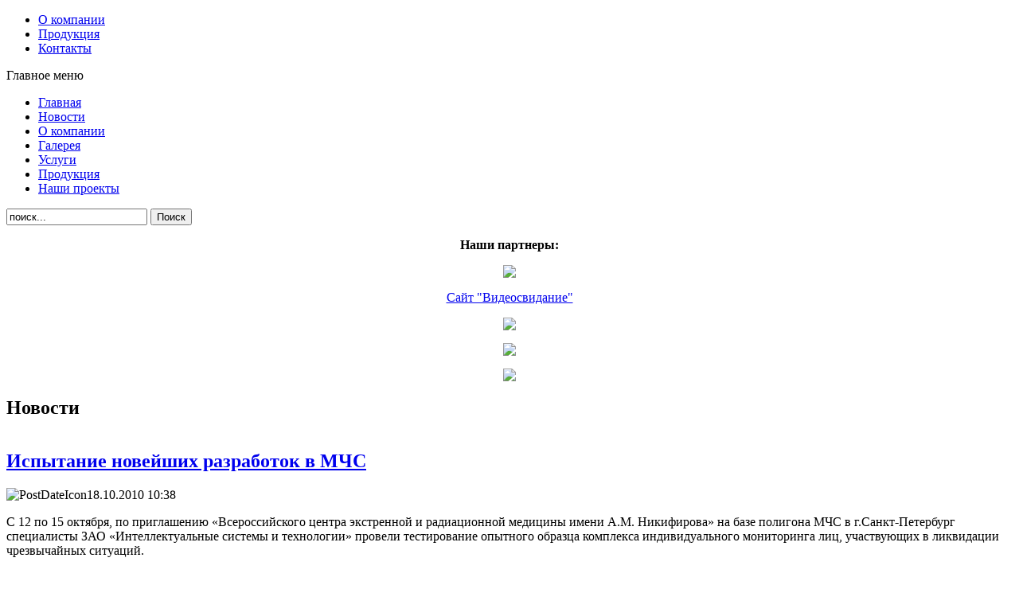

--- FILE ---
content_type: text/html; charset=utf-8
request_url: https://ist.perm.ru/news.html?start=45
body_size: 5654
content:
<!DOCTYPE html PUBLIC "-//W3C//DTD XHTML 1.0 Transitional//EN" "http://www.w3.org/TR/xhtml1/DTD/xhtml1-transitional.dtd">
<html xmlns="http://www.w3.org/1999/xhtml" xml:lang="ru-ru" lang="ru-ru" >
 <head>
  <meta http-equiv="X-UA-Compatible" content="IE=EmulateIE7" />
  <base href="https://ist.perm.ru/news.html" />
  <meta http-equiv="content-type" content="text/html; charset=utf-8" />
  <meta name="robots" content="index, follow" />
  <meta name="keywords" content="таксофон, телефон, Voip, терминал, таксофонные карты, карты оплаты, скретч-карты, Интеллектуальные системы и технологии Пермь" />
  <meta name="description" content="Официальный сайт ЗАО ИСТ" />
  <title>Новости</title>
  <link href="/news.feed?type=rss" rel="alternate" type="application/rss+xml" title="RSS 2.0" />
  <link href="/news.feed?type=atom" rel="alternate" type="application/atom+xml" title="Atom 1.0" />
  <link href="/favicon.ico" rel="shortcut icon" type="image/x-icon" />
  <script type="text/javascript" src="/media/system/js/mootools.js"></script>
  <script type="text/javascript" src="/media/system/js/caption.js"></script>
  <script type="text/javascript">
		window.addEvent('domready', function(){ var JTooltips = new Tips($$('.hasTip'), { maxTitleChars: 50, fixed: false}); });
  </script>

  <link rel="stylesheet" href="/templates/system/css/system.css" type="text/css" />
  <link rel="stylesheet" href="/templates/system/css/general.css" type="text/css" />

  <link rel="stylesheet" type="text/css" href="/templates/temp/css/template.css" />
  <!--[if IE 6]><link rel="stylesheet" href="/templates/temp/css/template.ie6.css" type="text/css" media="screen" /><![endif]-->
  <!--[if IE 7]><link rel="stylesheet" href="/templates/temp/css/template.ie7.css" type="text/css" media="screen" /><![endif]-->
  <script type="text/javascript" src="/templates/temp/script.js"></script>
 </head>
<body>
<div id="art-main">
<div class="art-Sheet">
    <div class="art-Sheet-tl"></div>
    <div class="art-Sheet-tr"></div>
    <div class="art-Sheet-bl"></div>
    <div class="art-Sheet-br"></div>
    <div class="art-Sheet-tc"></div>
    <div class="art-Sheet-bc"></div>
    <div class="art-Sheet-cl"></div>
    <div class="art-Sheet-cr"></div>
    <div class="art-Sheet-cc"></div>
    <div class="art-Sheet-body">
<div class="art-Header">

    <div class="art-Header-jpeg"></div>
<div class="art-Logo">
</div>

</div>
<div class="art-nav">
	<div class="l"></div>
	<div class="r"></div>
<ul class="art-menu"><li class="item56"><a href="/desc.html"><span class="l"> </span><span class="r"> </span><span class="t">О компании</span></a></li><li class="item58"><a href="/catalog.html"><span class="l"> </span><span class="r"> </span><span class="t">Продукция</span></a></li><li class="item57"><a href="/contacts.html"><span class="l"> </span><span class="r"> </span><span class="t">Контакты</span></a></li></ul></div>


<div class="art-contentLayout">
<div class="art-sidebar1"><div class="art-Block">
		    <div class="art-Block-tl"></div>
		    <div class="art-Block-tr"></div>
		    <div class="art-Block-bl"></div>
		    <div class="art-Block-br"></div>
		    <div class="art-Block-tc"></div>
		    <div class="art-Block-bc"></div>
		    <div class="art-Block-cl"></div>
		    <div class="art-Block-cr"></div>
		    <div class="art-Block-cc"></div>
		    <div class="art-Block-body">
		
		<div class="art-BlockHeader">
		    <div class="art-header-tag-icon">
		        <div class="t">
		Главное меню</div>
		    </div>
		</div>
				<div class="art-BlockContent">
		    <div class="art-BlockContent-tl"></div>
		    <div class="art-BlockContent-tr"></div>
		    <div class="art-BlockContent-bl"></div>
		    <div class="art-BlockContent-br"></div>
		    <div class="art-BlockContent-tc"></div>
		    <div class="art-BlockContent-bc"></div>
		    <div class="art-BlockContent-cl"></div>
		    <div class="art-BlockContent-cr"></div>
		    <div class="art-BlockContent-cc"></div>
		    <div class="art-BlockContent-body">
		
		<ul class="menu"><li class="item1"><a href="https://ist.perm.ru/"><span>Главная</span></a></li><li id="current" class="active item63"><a href="/news.html"><span>Новости</span></a></li><li class="parent item61"><a href="/about.html"><span>О компании</span></a></li><li class="item71"><a href="/gallery.html"><span>Галерея</span></a></li><li class="item76"><a href="/uslugi.html"><span>Услуги</span></a></li><li class="item74"><a href="/products.html"><span>Продукция</span></a></li><li class="item75"><a href="/projects.html"><span>Наши проекты</span></a></li></ul>
				<div class="cleared"></div>
		    </div>
		</div>
		
		
				<div class="cleared"></div>
		    </div>
		</div>
		
<div class="art-Block">
		    <div class="art-Block-tl"></div>
		    <div class="art-Block-tr"></div>
		    <div class="art-Block-bl"></div>
		    <div class="art-Block-br"></div>
		    <div class="art-Block-tc"></div>
		    <div class="art-Block-bc"></div>
		    <div class="art-Block-cl"></div>
		    <div class="art-Block-cr"></div>
		    <div class="art-Block-cc"></div>
		    <div class="art-Block-body">
		
				<div class="art-BlockContent">
		    <div class="art-BlockContent-tl"></div>
		    <div class="art-BlockContent-tr"></div>
		    <div class="art-BlockContent-bl"></div>
		    <div class="art-BlockContent-br"></div>
		    <div class="art-BlockContent-tc"></div>
		    <div class="art-BlockContent-bc"></div>
		    <div class="art-BlockContent-cl"></div>
		    <div class="art-BlockContent-cr"></div>
		    <div class="art-BlockContent-cc"></div>
		    <div class="art-BlockContent-body">
		
		<form action="index.php" method="post">
	<div class="search">
		<input name="searchword" id="mod_search_searchword" maxlength="20" alt="Поиск" class="inputbox" type="text" size="20" value="поиск..."  onblur="if(this.value=='') this.value='поиск...';" onfocus="if(this.value=='поиск...') this.value='';" /><span class="art-button-wrapper"><span class="l"> </span><span class="r"> </span><input type="submit" value="Поиск" class="button art-button" onclick="this.form.searchword.focus();"/></span>	</div>
	<input type="hidden" name="task"   value="search" />
	<input type="hidden" name="option" value="com_search" />
	<input type="hidden" name="Itemid" value="63" />
</form>
				<div class="cleared"></div>
		    </div>
		</div>
		
		
				<div class="cleared"></div>
		    </div>
		</div>
		
<div class="art-Block">
		    <div class="art-Block-tl"></div>
		    <div class="art-Block-tr"></div>
		    <div class="art-Block-bl"></div>
		    <div class="art-Block-br"></div>
		    <div class="art-Block-tc"></div>
		    <div class="art-Block-bc"></div>
		    <div class="art-Block-cl"></div>
		    <div class="art-Block-cr"></div>
		    <div class="art-Block-cc"></div>
		    <div class="art-Block-body">
		
				<div class="art-BlockContent">
		    <div class="art-BlockContent-tl"></div>
		    <div class="art-BlockContent-tr"></div>
		    <div class="art-BlockContent-bl"></div>
		    <div class="art-BlockContent-br"></div>
		    <div class="art-BlockContent-tc"></div>
		    <div class="art-BlockContent-bc"></div>
		    <div class="art-BlockContent-cl"></div>
		    <div class="art-BlockContent-cr"></div>
		    <div class="art-BlockContent-cc"></div>
		    <div class="art-BlockContent-body">
		
		<p align="center"><strong>Наши партнеры:</strong></p>
<p align="center"><a target="_blank" href="http://www.videosvidanie.com"><img src="/images/v_tax.png" /></a></p>
<p align="center"><a target="_blank" href="http://www.videosvidanie.com">Сайт "Видеосвидание"</a></p>
<p align="center"><a target="_blank" href="http://cocos.pro"><img src="/images/banners/cocos.png" /></a></p>
<p align="center"><a target="_blank" href="http://энергорежим.рф/"><img src="/images/banners/energorezim_s.png" /></a></p>
<p align="center"><a target="_blank" href="http://роснави.рф/"><img src="/images/banners/logo_rosnavy.png" /></a></p>
				<div class="cleared"></div>
		    </div>
		</div>
		
		
				<div class="cleared"></div>
		    </div>
		</div>
		
</div>
<div class="art-content-sidebar2">

<div class="art-Post">
		    <div class="art-Post-body">
		<div class="art-Post-inner">
		
		<h2 class="art-PostHeader"> 
		<span class="componentheading">Новости</span>
		</h2>
		
				
		</div>
		
				<div class="cleared"></div>
		    </div>
		</div>
		
<table class="blog" cellpadding="0" cellspacing="0" width="100%">
<tr>
	<td valign="top">
					<div>
		
<div class="art-Post">
    <div class="art-Post-body">
<div class="art-Post-inner">
 <h2 class="art-PostHeader"> 
<a href="/news/1-latest-news/66-2010-10-18-05-43-55.html" class="PostHeader">Испытание новейших разработок в МЧС</a>
</h2>

<div class="art-PostHeaderIcons art-metadata-icons">
<img src="/templates/temp/images/PostDateIcon.png" alt="PostDateIcon" width="17" height="18" />18.10.2010 10:38
</div>
<div class="art-PostContent">
<div class="art-article"><p>С 12 по 15 октября, по приглашению «Всероссийского центра экстренной и радиационной медицины имени А.М. Никифирова» на базе полигона МЧС в г.Санкт-Петербург специалисты ЗАО «Интеллектуальные системы и технологии» провели тестирование опытного образца комплекса индивидуального мониторинга лиц, участвующих в ликвидации чрезвычайных ситуаций.</p>
</div><p>
 <span class="art-button-wrapper">
  <span class="l"> </span>
  <span class="r"> </span>
  <a class="readon art-button" href="/news/1-latest-news/66-2010-10-18-05-43-55.html">
  Подробнее...  </a>
 </span>
</p>
<span class="article_separator">&nbsp;</span>
</div>
<div class="cleared"></div>

</div>

		<div class="cleared"></div>
    </div>
</div>


		</div>
		</td>
</tr>
</table>

		<table width="100%" cellpadding="0" cellspacing="0">
		<tr>
						<td valign="top" width="50%" class="article_column">
				
<div class="art-Post">
    <div class="art-Post-body">
<div class="art-Post-inner">
 <h2 class="art-PostHeader"> 
Презентации системы &quot;Видеосвидания&quot;
</h2>

<div class="art-PostHeaderIcons art-metadata-icons">
<img src="/templates/temp/images/PostDateIcon.png" alt="PostDateIcon" width="17" height="18" />04.10.2010 16:18
</div>
<div class="art-PostContent">
<div class="art-article"><p>С 27 сентября по 1 октября ведущие специалисты ЗАО «Интеллектуальные системы и технологии» провели выездные презентации новейшего оборудования. С большой заинтересованностью партнеры в Тюменской, Курганской и Челябинской областях ознакомились с технологическими новинками предприятия. Большой интерес со стороны заказчиков был проявлен при демонстрации услуг, предлагаемых в рамках проекта <a target="_blank" href="http://www.videosvidanie.com">«Видеосвидание»</a>.</p>
<p>&nbsp;<img alt="p1020817_1" src="/images/activity/p1020817_1.jpg" height="77" width="103" /></p></div><span class="article_separator">&nbsp;</span>
</div>
<div class="cleared"></div>

</div>

		<div class="cleared"></div>
    </div>
</div>



<div class="art-Post">
    <div class="art-Post-body">
<div class="art-Post-inner">
 <h2 class="art-PostHeader"> 
Всероссийская конференция «Универсальные услуги связи: экономика, развитие сетей и расширение номенклатуры услуг, итоги работы»
</h2>

<div class="art-PostHeaderIcons art-metadata-icons">
<img src="/templates/temp/images/PostDateIcon.png" alt="PostDateIcon" width="17" height="18" />24.09.2010 19:12
</div>
<div class="art-PostContent">
<div class="art-article"><img alt="p1020568" src="/images/olginka2010/p1020568.jpg" height="87" width="117" />
<p style="text-align: justify;">&nbsp;Федеральное агентство связи провело 21-22 сентября <st1:metricconverter productid="2010 г">2010 г</st1:metricconverter>.  Всероссийскую конференцию «Универсальные услуги связи : экономика,  развитие сетей и расширение номенклатуры услуг, итоги работы»</p>
</div><p>
 <span class="art-button-wrapper">
  <span class="l"> </span>
  <span class="r"> </span>
  <a class="readon art-button" href="/news/1-latest-news/63-olginka2010.html">
  Подробнее...  </a>
 </span>
</p>
<span class="article_separator">&nbsp;</span>
</div>
<div class="cleared"></div>

</div>

		<div class="cleared"></div>
    </div>
</div>


				</td>
						<td valign="top" width="50%" class="article_column column_separator">
				
<div class="art-Post">
    <div class="art-Post-body">
<div class="art-Post-inner">
 <h2 class="art-PostHeader"> 
В Тульской области появятся видеотаксофоны
</h2>

<div class="art-PostHeaderIcons art-metadata-icons">
<img src="/templates/temp/images/PostDateIcon.png" alt="PostDateIcon" width="17" height="18" />06.08.2010 09:41
</div>
<div class="art-PostContent">
<div class="art-article"><p style="text-align: justify;">Пилотный проект по внедрению современных видеотаксофонов производства  компании «Интеллектуальные Системы и Технологии» реализуется «ЦентрТелекомом»  совместно с «Россвязью» на территории Тульской области. Действующая здесь  мультисервисная сеть Тульского филиала «ЦентрТелекома» позволяет поддерживать  различные современные протоколы передачи данных.</p>
</div><p>
 <span class="art-button-wrapper">
  <span class="l"> </span>
  <span class="r"> </span>
  <a class="readon art-button" href="/news/1-latest-news/62-tula-tax.html">
  Подробнее...  </a>
 </span>
</p>
<span class="article_separator">&nbsp;</span>
</div>
<div class="cleared"></div>

</div>

		<div class="cleared"></div>
    </div>
</div>



<div class="art-Post">
    <div class="art-Post-body">
<div class="art-Post-inner">
 <h2 class="art-PostHeader"> 
«Сибирьтелеком» открыл Аллею связистов в Новосибирске
</h2>

<div class="art-PostHeaderIcons art-metadata-icons">
<img src="/templates/temp/images/PostDateIcon.png" alt="PostDateIcon" width="17" height="18" />27.07.2010 16:26
</div>
<div class="art-PostContent">
<div class="art-article">26 июля в Новосибирске состоялось торжественное открытие Аллеи связистов  имени Анатолия Никулина. Аллея возводилась в течение нескольких месяцев  при финансовой поддержке компании «Сибирьтелеком» и, по мнению  организаторов, призвана стать еще одним любимым местом встреч и отдыха  новосибирцев.<br /> 
</div><p>
 <span class="art-button-wrapper">
  <span class="l"> </span>
  <span class="r"> </span>
  <a class="readon art-button" href="/news/1-latest-news/61-novosibirsk-alleya-svyazistov.html">
  Подробнее...  </a>
 </span>
</p>
<span class="article_separator">&nbsp;</span>
</div>
<div class="cleared"></div>

</div>

		<div class="cleared"></div>
    </div>
</div>


				</td>
		 
		</tr>
		</table>
<div class="art-Post">
		    <div class="art-Post-body">
		<div class="art-Post-inner">
		
				<div class="art-PostContent">
		
		<div>
	<strong>Еще статьи...</strong>
</div>
<ul>
	<li>
		<a class="blogsection" href="/news/1-latest-news/60-first-tula-tax.html">
			Первые видеотаксофоны появятся в Туле</a>
	</li>
	<li>
		<a class="blogsection" href="/news/1-latest-news/59-tver-rossvyaz-2010.html">
			Федеральное агентство связи представило на VII Тверском социально-экономическом форуме «Информационное общество» новое абоненское оборудование для оказания универсальных услуг связи</a>
	</li>
	<li>
		<a class="blogsection" href="/news/1-latest-news/58-tver-forum-2010.html">
			Выставка в Твери: электронный id и тюремный видеотелефон</a>
	</li>
	<li>
		<a class="blogsection" href="/news/1-latest-news/55-videosvidanie-site.html">
			Интернет-сайт системы Видеосвидание</a>
	</li>
</ul>

		</div>
		<div class="cleared"></div>
		
		
		</div>
		
				<div class="cleared"></div>
		    </div>
		</div>
		
<div class="art-Post">
		    <div class="art-Post-body">
		<div class="art-Post-inner">
		
				<div class="art-PostContent">
		
		<div id="navigation">
	<p>&lt;&lt; <a title="Первая" href="/news.html" class="pagenav">Первая</a> &lt; <a title="Предыдущая" href="/news.html?start=36" class="pagenav">Предыдущая</a> <a title="1" href="/news.html" class="pagenav">1</a> <a title="2" href="/news.html?start=9" class="pagenav">2</a> <a title="3" href="/news.html?start=18" class="pagenav">3</a> <a title="4" href="/news.html?start=27" class="pagenav">4</a> <a title="5" href="/news.html?start=36" class="pagenav">5</a> <span class="pagenav">6</span> <a title="7" href="/news.html?start=54" class="pagenav">7</a> <a title="Следующая" href="/news.html?start=54" class="pagenav">Следующая</a> &gt; <a title="Последняя" href="/news.html?start=54" class="pagenav">Последняя</a> &gt;&gt;</p>
	<p>Страница 6 из 7</p>
</div>

		</div>
		<div class="cleared"></div>
		
		
		</div>
		
				<div class="cleared"></div>
		    </div>
		</div>
		


</div>

</div>
<div class="cleared"></div>


<div class="art-Footer">
 <div class="art-Footer-inner">
    <div class="art-Footer-text">

	<div class="copyright">
		<div>&#169; 2025 ЗАО &quot;Интеллектуальные системы и технологии&quot;. Все права защищены.</div>
<div></div>
	</div>

<table align="center"><tr>
<td>
<!-- Yandex.Metrika -->
<script src="//mc.yandex.ru/metrika/watch.js" type="text/javascript"></script>
<div style="display:none;"><script type="text/javascript">
try { var yaCounter1102082 = new Ya.Metrika(1102082); } catch(e){}
</script></div>
<noscript><div style="position:absolute"><img src="//mc.yandex.ru/watch/1102082" alt="" /></div></noscript>
<!-- /Yandex.Metrika -->
</td><td>
<script type="text/javascript">

  var _gaq = _gaq || [];
  _gaq.push(['_setAccount', 'UA-17219973-1']);
  _gaq.push(['_trackPageview']);

  (function() {
    var ga = document.createElement('script'); ga.type = 'text/javascript'; ga.async = true;
    ga.src = ('https:' == document.location.protocol ? 'https://ssl' : 'http://www') + '.google-analytics.com/ga.js';
    var s = document.getElementsByTagName('script')[0]; s.parentNode.insertBefore(ga, s);
  })();

</script>
</td><td>
<!--LiveInternet counter--><script type="text/javascript"><!--
document.write("<a href='http://www.liveinternet.ru/click' "+
"target=_blank><img src='//counter.yadro.ru/hit?t44.6;r"+
escape(document.referrer)+((typeof(screen)=="undefined")?"":
";s"+screen.width+"*"+screen.height+"*"+(screen.colorDepth?
screen.colorDepth:screen.pixelDepth))+";u"+escape(document.URL)+
";h"+escape(document.title.substring(0,80))+";"+Math.random()+
"' alt='' title='LiveInternet' "+
"border='0' width='31' height='31'><\/a>")
//--></script><!--/LiveInternet-->
</td><td>
<!-- begin of Top100 code -->

<script id="top100Counter" type="text/javascript" src="http://counter.rambler.ru/top100.jcn?2219818"></script>
<noscript>
<a href="http://top100.rambler.ru/navi/2219818/">
<img src="http://counter.rambler.ru/top100.cnt?2219818" alt="Rambler's Top100" border="0" />
</a>

</noscript>
<!-- end of Top100 code -->
</td></tr></table>

  </div>
 </div>
<div class="art-Footer-background"></div>
</div>
    <div class="cleared"></div>
    </div>
</div>
<div class="cleared"></div>
</div>

</body> 
</html>